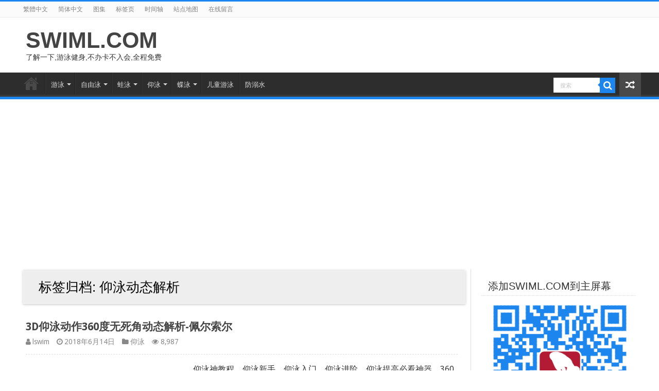

--- FILE ---
content_type: text/html; charset=UTF-8
request_url: https://swiml.com/tag/%E4%BB%B0%E6%B3%B3%E5%8A%A8%E6%80%81%E8%A7%A3%E6%9E%90
body_size: 15044
content:
<!DOCTYPE html>
<html lang="zh-TW" prefix="og: http://ogp.me/ns#">
<head>
<meta charset="UTF-8" />
<link rel="pingback" href="https://swiml.com/xmlrpc.php" />
<!-- Manifest added by SuperPWA - Progressive Web Apps Plugin For WordPress -->
<link rel="manifest" href="/superpwa-manifest-nginx.json">
<meta name="theme-color" content="#ffffff">
<meta name="mobile-web-app-capable" content="yes">
<meta name="apple-touch-fullscreen" content="yes">
<meta name="apple-mobile-web-app-title" content="SWIML.COM">
<meta name="application-name" content="SWIML.COM">
<meta name="apple-mobile-web-app-capable" content="yes">
<meta name="apple-mobile-web-app-status-bar-style" content="default">
<link rel="apple-touch-icon"  href="https://pic.swiml.com/2019/01/logo.png">
<link rel="apple-touch-icon" sizes="192x192" href="https://pic.swiml.com/2019/01/logo.png">
<!-- / SuperPWA.com -->
<title>仰泳动态解析 &#8211; SWIML.COM</title>
<meta name='robots' content='max-image-preview:large' />
<link rel='dns-prefetch' href='//fonts.googleapis.com' />
<link rel="alternate" type="application/rss+xml" title="訂閱《SWIML.COM》&raquo; 資訊提供" href="https://swiml.com/feed" />
<link rel="alternate" type="application/rss+xml" title="訂閱《SWIML.COM》&raquo; 留言的資訊提供" href="https://swiml.com/comments/feed" />
<link rel="alternate" type="application/rss+xml" title="訂閱《SWIML.COM》&raquo; 標籤〈仰泳动态解析〉的資訊提供" href="https://swiml.com/tag/%e4%bb%b0%e6%b3%b3%e5%8a%a8%e6%80%81%e8%a7%a3%e6%9e%90/feed" />
<script type="text/javascript">
/* <![CDATA[ */
window._wpemojiSettings = {"baseUrl":"https:\/\/s.w.org\/images\/core\/emoji\/15.0.3\/72x72\/","ext":".png","svgUrl":"https:\/\/s.w.org\/images\/core\/emoji\/15.0.3\/svg\/","svgExt":".svg","source":{"concatemoji":"https:\/\/swiml.com\/wp-includes\/js\/wp-emoji-release.min.js"}};
/*! This file is auto-generated */
!function(i,n){var o,s,e;function c(e){try{var t={supportTests:e,timestamp:(new Date).valueOf()};sessionStorage.setItem(o,JSON.stringify(t))}catch(e){}}function p(e,t,n){e.clearRect(0,0,e.canvas.width,e.canvas.height),e.fillText(t,0,0);var t=new Uint32Array(e.getImageData(0,0,e.canvas.width,e.canvas.height).data),r=(e.clearRect(0,0,e.canvas.width,e.canvas.height),e.fillText(n,0,0),new Uint32Array(e.getImageData(0,0,e.canvas.width,e.canvas.height).data));return t.every(function(e,t){return e===r[t]})}function u(e,t,n){switch(t){case"flag":return n(e,"\ud83c\udff3\ufe0f\u200d\u26a7\ufe0f","\ud83c\udff3\ufe0f\u200b\u26a7\ufe0f")?!1:!n(e,"\ud83c\uddfa\ud83c\uddf3","\ud83c\uddfa\u200b\ud83c\uddf3")&&!n(e,"\ud83c\udff4\udb40\udc67\udb40\udc62\udb40\udc65\udb40\udc6e\udb40\udc67\udb40\udc7f","\ud83c\udff4\u200b\udb40\udc67\u200b\udb40\udc62\u200b\udb40\udc65\u200b\udb40\udc6e\u200b\udb40\udc67\u200b\udb40\udc7f");case"emoji":return!n(e,"\ud83d\udc26\u200d\u2b1b","\ud83d\udc26\u200b\u2b1b")}return!1}function f(e,t,n){var r="undefined"!=typeof WorkerGlobalScope&&self instanceof WorkerGlobalScope?new OffscreenCanvas(300,150):i.createElement("canvas"),a=r.getContext("2d",{willReadFrequently:!0}),o=(a.textBaseline="top",a.font="600 32px Arial",{});return e.forEach(function(e){o[e]=t(a,e,n)}),o}function t(e){var t=i.createElement("script");t.src=e,t.defer=!0,i.head.appendChild(t)}"undefined"!=typeof Promise&&(o="wpEmojiSettingsSupports",s=["flag","emoji"],n.supports={everything:!0,everythingExceptFlag:!0},e=new Promise(function(e){i.addEventListener("DOMContentLoaded",e,{once:!0})}),new Promise(function(t){var n=function(){try{var e=JSON.parse(sessionStorage.getItem(o));if("object"==typeof e&&"number"==typeof e.timestamp&&(new Date).valueOf()<e.timestamp+604800&&"object"==typeof e.supportTests)return e.supportTests}catch(e){}return null}();if(!n){if("undefined"!=typeof Worker&&"undefined"!=typeof OffscreenCanvas&&"undefined"!=typeof URL&&URL.createObjectURL&&"undefined"!=typeof Blob)try{var e="postMessage("+f.toString()+"("+[JSON.stringify(s),u.toString(),p.toString()].join(",")+"));",r=new Blob([e],{type:"text/javascript"}),a=new Worker(URL.createObjectURL(r),{name:"wpTestEmojiSupports"});return void(a.onmessage=function(e){c(n=e.data),a.terminate(),t(n)})}catch(e){}c(n=f(s,u,p))}t(n)}).then(function(e){for(var t in e)n.supports[t]=e[t],n.supports.everything=n.supports.everything&&n.supports[t],"flag"!==t&&(n.supports.everythingExceptFlag=n.supports.everythingExceptFlag&&n.supports[t]);n.supports.everythingExceptFlag=n.supports.everythingExceptFlag&&!n.supports.flag,n.DOMReady=!1,n.readyCallback=function(){n.DOMReady=!0}}).then(function(){return e}).then(function(){var e;n.supports.everything||(n.readyCallback(),(e=n.source||{}).concatemoji?t(e.concatemoji):e.wpemoji&&e.twemoji&&(t(e.twemoji),t(e.wpemoji)))}))}((window,document),window._wpemojiSettings);
/* ]]> */
</script>
<style id='wp-emoji-styles-inline-css' type='text/css'>

	img.wp-smiley, img.emoji {
		display: inline !important;
		border: none !important;
		box-shadow: none !important;
		height: 1em !important;
		width: 1em !important;
		margin: 0 0.07em !important;
		vertical-align: -0.1em !important;
		background: none !important;
		padding: 0 !important;
	}
</style>
<link rel='stylesheet' id='wp-block-library-css' href='https://swiml.com/wp-includes/css/dist/block-library/style.min.css' type='text/css' media='all' />
<style id='classic-theme-styles-inline-css' type='text/css'>
/*! This file is auto-generated */
.wp-block-button__link{color:#fff;background-color:#32373c;border-radius:9999px;box-shadow:none;text-decoration:none;padding:calc(.667em + 2px) calc(1.333em + 2px);font-size:1.125em}.wp-block-file__button{background:#32373c;color:#fff;text-decoration:none}
</style>
<style id='global-styles-inline-css' type='text/css'>
body{--wp--preset--color--black: #000000;--wp--preset--color--cyan-bluish-gray: #abb8c3;--wp--preset--color--white: #ffffff;--wp--preset--color--pale-pink: #f78da7;--wp--preset--color--vivid-red: #cf2e2e;--wp--preset--color--luminous-vivid-orange: #ff6900;--wp--preset--color--luminous-vivid-amber: #fcb900;--wp--preset--color--light-green-cyan: #7bdcb5;--wp--preset--color--vivid-green-cyan: #00d084;--wp--preset--color--pale-cyan-blue: #8ed1fc;--wp--preset--color--vivid-cyan-blue: #0693e3;--wp--preset--color--vivid-purple: #9b51e0;--wp--preset--gradient--vivid-cyan-blue-to-vivid-purple: linear-gradient(135deg,rgba(6,147,227,1) 0%,rgb(155,81,224) 100%);--wp--preset--gradient--light-green-cyan-to-vivid-green-cyan: linear-gradient(135deg,rgb(122,220,180) 0%,rgb(0,208,130) 100%);--wp--preset--gradient--luminous-vivid-amber-to-luminous-vivid-orange: linear-gradient(135deg,rgba(252,185,0,1) 0%,rgba(255,105,0,1) 100%);--wp--preset--gradient--luminous-vivid-orange-to-vivid-red: linear-gradient(135deg,rgba(255,105,0,1) 0%,rgb(207,46,46) 100%);--wp--preset--gradient--very-light-gray-to-cyan-bluish-gray: linear-gradient(135deg,rgb(238,238,238) 0%,rgb(169,184,195) 100%);--wp--preset--gradient--cool-to-warm-spectrum: linear-gradient(135deg,rgb(74,234,220) 0%,rgb(151,120,209) 20%,rgb(207,42,186) 40%,rgb(238,44,130) 60%,rgb(251,105,98) 80%,rgb(254,248,76) 100%);--wp--preset--gradient--blush-light-purple: linear-gradient(135deg,rgb(255,206,236) 0%,rgb(152,150,240) 100%);--wp--preset--gradient--blush-bordeaux: linear-gradient(135deg,rgb(254,205,165) 0%,rgb(254,45,45) 50%,rgb(107,0,62) 100%);--wp--preset--gradient--luminous-dusk: linear-gradient(135deg,rgb(255,203,112) 0%,rgb(199,81,192) 50%,rgb(65,88,208) 100%);--wp--preset--gradient--pale-ocean: linear-gradient(135deg,rgb(255,245,203) 0%,rgb(182,227,212) 50%,rgb(51,167,181) 100%);--wp--preset--gradient--electric-grass: linear-gradient(135deg,rgb(202,248,128) 0%,rgb(113,206,126) 100%);--wp--preset--gradient--midnight: linear-gradient(135deg,rgb(2,3,129) 0%,rgb(40,116,252) 100%);--wp--preset--font-size--small: 13px;--wp--preset--font-size--medium: 20px;--wp--preset--font-size--large: 36px;--wp--preset--font-size--x-large: 42px;--wp--preset--spacing--20: 0.44rem;--wp--preset--spacing--30: 0.67rem;--wp--preset--spacing--40: 1rem;--wp--preset--spacing--50: 1.5rem;--wp--preset--spacing--60: 2.25rem;--wp--preset--spacing--70: 3.38rem;--wp--preset--spacing--80: 5.06rem;--wp--preset--shadow--natural: 6px 6px 9px rgba(0, 0, 0, 0.2);--wp--preset--shadow--deep: 12px 12px 50px rgba(0, 0, 0, 0.4);--wp--preset--shadow--sharp: 6px 6px 0px rgba(0, 0, 0, 0.2);--wp--preset--shadow--outlined: 6px 6px 0px -3px rgba(255, 255, 255, 1), 6px 6px rgba(0, 0, 0, 1);--wp--preset--shadow--crisp: 6px 6px 0px rgba(0, 0, 0, 1);}:where(.is-layout-flex){gap: 0.5em;}:where(.is-layout-grid){gap: 0.5em;}body .is-layout-flex{display: flex;}body .is-layout-flex{flex-wrap: wrap;align-items: center;}body .is-layout-flex > *{margin: 0;}body .is-layout-grid{display: grid;}body .is-layout-grid > *{margin: 0;}:where(.wp-block-columns.is-layout-flex){gap: 2em;}:where(.wp-block-columns.is-layout-grid){gap: 2em;}:where(.wp-block-post-template.is-layout-flex){gap: 1.25em;}:where(.wp-block-post-template.is-layout-grid){gap: 1.25em;}.has-black-color{color: var(--wp--preset--color--black) !important;}.has-cyan-bluish-gray-color{color: var(--wp--preset--color--cyan-bluish-gray) !important;}.has-white-color{color: var(--wp--preset--color--white) !important;}.has-pale-pink-color{color: var(--wp--preset--color--pale-pink) !important;}.has-vivid-red-color{color: var(--wp--preset--color--vivid-red) !important;}.has-luminous-vivid-orange-color{color: var(--wp--preset--color--luminous-vivid-orange) !important;}.has-luminous-vivid-amber-color{color: var(--wp--preset--color--luminous-vivid-amber) !important;}.has-light-green-cyan-color{color: var(--wp--preset--color--light-green-cyan) !important;}.has-vivid-green-cyan-color{color: var(--wp--preset--color--vivid-green-cyan) !important;}.has-pale-cyan-blue-color{color: var(--wp--preset--color--pale-cyan-blue) !important;}.has-vivid-cyan-blue-color{color: var(--wp--preset--color--vivid-cyan-blue) !important;}.has-vivid-purple-color{color: var(--wp--preset--color--vivid-purple) !important;}.has-black-background-color{background-color: var(--wp--preset--color--black) !important;}.has-cyan-bluish-gray-background-color{background-color: var(--wp--preset--color--cyan-bluish-gray) !important;}.has-white-background-color{background-color: var(--wp--preset--color--white) !important;}.has-pale-pink-background-color{background-color: var(--wp--preset--color--pale-pink) !important;}.has-vivid-red-background-color{background-color: var(--wp--preset--color--vivid-red) !important;}.has-luminous-vivid-orange-background-color{background-color: var(--wp--preset--color--luminous-vivid-orange) !important;}.has-luminous-vivid-amber-background-color{background-color: var(--wp--preset--color--luminous-vivid-amber) !important;}.has-light-green-cyan-background-color{background-color: var(--wp--preset--color--light-green-cyan) !important;}.has-vivid-green-cyan-background-color{background-color: var(--wp--preset--color--vivid-green-cyan) !important;}.has-pale-cyan-blue-background-color{background-color: var(--wp--preset--color--pale-cyan-blue) !important;}.has-vivid-cyan-blue-background-color{background-color: var(--wp--preset--color--vivid-cyan-blue) !important;}.has-vivid-purple-background-color{background-color: var(--wp--preset--color--vivid-purple) !important;}.has-black-border-color{border-color: var(--wp--preset--color--black) !important;}.has-cyan-bluish-gray-border-color{border-color: var(--wp--preset--color--cyan-bluish-gray) !important;}.has-white-border-color{border-color: var(--wp--preset--color--white) !important;}.has-pale-pink-border-color{border-color: var(--wp--preset--color--pale-pink) !important;}.has-vivid-red-border-color{border-color: var(--wp--preset--color--vivid-red) !important;}.has-luminous-vivid-orange-border-color{border-color: var(--wp--preset--color--luminous-vivid-orange) !important;}.has-luminous-vivid-amber-border-color{border-color: var(--wp--preset--color--luminous-vivid-amber) !important;}.has-light-green-cyan-border-color{border-color: var(--wp--preset--color--light-green-cyan) !important;}.has-vivid-green-cyan-border-color{border-color: var(--wp--preset--color--vivid-green-cyan) !important;}.has-pale-cyan-blue-border-color{border-color: var(--wp--preset--color--pale-cyan-blue) !important;}.has-vivid-cyan-blue-border-color{border-color: var(--wp--preset--color--vivid-cyan-blue) !important;}.has-vivid-purple-border-color{border-color: var(--wp--preset--color--vivid-purple) !important;}.has-vivid-cyan-blue-to-vivid-purple-gradient-background{background: var(--wp--preset--gradient--vivid-cyan-blue-to-vivid-purple) !important;}.has-light-green-cyan-to-vivid-green-cyan-gradient-background{background: var(--wp--preset--gradient--light-green-cyan-to-vivid-green-cyan) !important;}.has-luminous-vivid-amber-to-luminous-vivid-orange-gradient-background{background: var(--wp--preset--gradient--luminous-vivid-amber-to-luminous-vivid-orange) !important;}.has-luminous-vivid-orange-to-vivid-red-gradient-background{background: var(--wp--preset--gradient--luminous-vivid-orange-to-vivid-red) !important;}.has-very-light-gray-to-cyan-bluish-gray-gradient-background{background: var(--wp--preset--gradient--very-light-gray-to-cyan-bluish-gray) !important;}.has-cool-to-warm-spectrum-gradient-background{background: var(--wp--preset--gradient--cool-to-warm-spectrum) !important;}.has-blush-light-purple-gradient-background{background: var(--wp--preset--gradient--blush-light-purple) !important;}.has-blush-bordeaux-gradient-background{background: var(--wp--preset--gradient--blush-bordeaux) !important;}.has-luminous-dusk-gradient-background{background: var(--wp--preset--gradient--luminous-dusk) !important;}.has-pale-ocean-gradient-background{background: var(--wp--preset--gradient--pale-ocean) !important;}.has-electric-grass-gradient-background{background: var(--wp--preset--gradient--electric-grass) !important;}.has-midnight-gradient-background{background: var(--wp--preset--gradient--midnight) !important;}.has-small-font-size{font-size: var(--wp--preset--font-size--small) !important;}.has-medium-font-size{font-size: var(--wp--preset--font-size--medium) !important;}.has-large-font-size{font-size: var(--wp--preset--font-size--large) !important;}.has-x-large-font-size{font-size: var(--wp--preset--font-size--x-large) !important;}
.wp-block-navigation a:where(:not(.wp-element-button)){color: inherit;}
:where(.wp-block-post-template.is-layout-flex){gap: 1.25em;}:where(.wp-block-post-template.is-layout-grid){gap: 1.25em;}
:where(.wp-block-columns.is-layout-flex){gap: 2em;}:where(.wp-block-columns.is-layout-grid){gap: 2em;}
.wp-block-pullquote{font-size: 1.5em;line-height: 1.6;}
</style>
<link rel='stylesheet' id='tie-style-css' href='https://swiml.com/wp-content/themes/copy/style.css' type='text/css' media='all' />
<link rel='stylesheet' id='tie-ilightbox-skin-css' href='https://swiml.com/wp-content/themes/copy/css/ilightbox/dark-skin/skin.css' type='text/css' media='all' />
<link rel='stylesheet' id='Droid+Sans-css' href='https://fonts.googleapis.com/css?family=Droid+Sans%3Aregular%2C700' type='text/css' media='all' />
<script type="text/javascript" src="https://swiml.com/wp-includes/js/jquery/jquery.min.js" id="jquery-core-js"></script>
<script type="text/javascript" src="https://swiml.com/wp-includes/js/jquery/jquery-migrate.min.js" id="jquery-migrate-js"></script>
<link rel="https://api.w.org/" href="https://swiml.com/wp-json/" /><link rel="alternate" type="application/json" href="https://swiml.com/wp-json/wp/v2/tags/32" /><link rel="EditURI" type="application/rsd+xml" title="RSD" href="https://swiml.com/xmlrpc.php?rsd" />
<meta name="generator" content="WordPress 6.5.7" />
<script>document.createElement( "picture" );if(!window.HTMLPictureElement && document.addEventListener) {window.addEventListener("DOMContentLoaded", function() {var s = document.createElement("script");s.src = "https://swiml.com/wp-content/plugins/webp-express/js/picturefill.min.js";document.body.appendChild(s);});}</script><link rel="shortcut icon" href="https://swiml.com/wp-content/themes/copy/favicon.ico" title="Favicon" />
<!--[if IE]>
<script type="text/javascript">jQuery(document).ready(function (){ jQuery(".menu-item").has("ul").children("a").attr("aria-haspopup", "true");});</script>
<![endif]-->
<!--[if lt IE 9]>
<script src="https://swiml.com/wp-content/themes/copy/js/html5.js"></script>
<script src="https://swiml.com/wp-content/themes/copy/js/selectivizr-min.js"></script>
<![endif]-->
<!--[if IE 9]>
<link rel="stylesheet" type="text/css" media="all" href="https://swiml.com/wp-content/themes/copy/css/ie9.css" />
<![endif]-->
<!--[if IE 8]>
<link rel="stylesheet" type="text/css" media="all" href="https://swiml.com/wp-content/themes/copy/css/ie8.css" />
<![endif]-->
<!--[if IE 7]>
<link rel="stylesheet" type="text/css" media="all" href="https://swiml.com/wp-content/themes/copy/css/ie7.css" />
<![endif]-->


<meta name="viewport" content="width=device-width, initial-scale=1.0" />

<link rel="stylesheet" id="custom-style-css" href="/wp-content/themes/copy/lswimdiy.css" type="text/css" media="all">

<style type="text/css" media="screen">

body{
	font-family: 'Droid Sans';
}

#main-nav,
.cat-box-content,
#sidebar .widget-container,
.post-listing,
#commentform {
	border-bottom-color: #1C86EE;
}

.search-block .search-button,
#topcontrol,
#main-nav ul li.current-menu-item a,
#main-nav ul li.current-menu-item a:hover,
#main-nav ul li.current_page_parent a,
#main-nav ul li.current_page_parent a:hover,
#main-nav ul li.current-menu-parent a,
#main-nav ul li.current-menu-parent a:hover,
#main-nav ul li.current-page-ancestor a,
#main-nav ul li.current-page-ancestor a:hover,
.pagination span.current,
.share-post span.share-text,
.flex-control-paging li a.flex-active,
.ei-slider-thumbs li.ei-slider-element,
.review-percentage .review-item span span,
.review-final-score,
.button,
a.button,
a.more-link,
#main-content input[type="submit"],
.form-submit #submit,
#login-form .login-button,
.widget-feedburner .feedburner-subscribe,
input[type="submit"],
#buddypress button,
#buddypress a.button,
#buddypress input[type=submit],
#buddypress input[type=reset],
#buddypress ul.button-nav li a,
#buddypress div.generic-button a,
#buddypress .comment-reply-link,
#buddypress div.item-list-tabs ul li a span,
#buddypress div.item-list-tabs ul li.selected a,
#buddypress div.item-list-tabs ul li.current a,
#buddypress #members-directory-form div.item-list-tabs ul li.selected span,
#members-list-options a.selected,
#groups-list-options a.selected,
body.dark-skin #buddypress div.item-list-tabs ul li a span,
body.dark-skin #buddypress div.item-list-tabs ul li.selected a,
body.dark-skin #buddypress div.item-list-tabs ul li.current a,
body.dark-skin #members-list-options a.selected,
body.dark-skin #groups-list-options a.selected,
.search-block-large .search-button,
#featured-posts .flex-next:hover,
#featured-posts .flex-prev:hover,
a.tie-cart span.shooping-count,
.woocommerce span.onsale,
.woocommerce-page span.onsale ,
.woocommerce .widget_price_filter .ui-slider .ui-slider-handle,
.woocommerce-page .widget_price_filter .ui-slider .ui-slider-handle,
#check-also-close,
a.post-slideshow-next,
a.post-slideshow-prev,
.widget_price_filter .ui-slider .ui-slider-handle,
.quantity .minus:hover,
.quantity .plus:hover,
.mejs-container .mejs-controls .mejs-time-rail .mejs-time-current,
#reading-position-indicator  {
	background-color:#1C86EE;
}

::-webkit-scrollbar-thumb{
	background-color:#1C86EE !important;
}

#theme-footer,
#theme-header,
.top-nav ul li.current-menu-item:before,
#main-nav .menu-sub-content ,
#main-nav ul ul,
#check-also-box {
	border-top-color: #1C86EE;
}

.search-block:after {
	border-right-color:#1C86EE;
}

body.rtl .search-block:after {
	border-left-color:#1C86EE;
}

#main-nav ul > li.menu-item-has-children:hover > a:after,
#main-nav ul > li.mega-menu:hover > a:after {
	border-color:transparent transparent #1C86EE;
}

.widget.timeline-posts li a:hover,
.widget.timeline-posts li a:hover span.tie-date {
	color: #1C86EE;
}

.widget.timeline-posts li a:hover span.tie-date:before {
	background: #1C86EE;
	border-color: #1C86EE;
}

#order_review,
#order_review_heading {
	border-color: #1C86EE;
}


</style>

		<script type="text/javascript">
			/* <![CDATA[ */
				var sf_position = '0';
				var sf_templates = "<a href=\"{search_url_escaped}\">\u67e5\u770b\u6240\u6709\u7ed3\u679c<\/a>";
				var sf_input = '.search-live';
				jQuery(document).ready(function(){
					jQuery(sf_input).ajaxyLiveSearch({"expand":false,"searchUrl":"https:\/\/swiml.com\/?s=%s","text":"Search","delay":500,"iwidth":180,"width":315,"ajaxUrl":"https:\/\/swiml.com\/wp-admin\/admin-ajax.php","rtl":0});
					jQuery(".live-search_ajaxy-selective-input").keyup(function() {
						var width = jQuery(this).val().length * 8;
						if(width < 50) {
							width = 50;
						}
						jQuery(this).width(width);
					});
					jQuery(".live-search_ajaxy-selective-search").click(function() {
						jQuery(this).find(".live-search_ajaxy-selective-input").focus();
					});
					jQuery(".live-search_ajaxy-selective-close").click(function() {
						jQuery(this).parent().remove();
					});
				});
			/* ]]> */
		</script>
		<style type="text/css">
.no-js .native-lazyload-js-fallback {
	display: none;
}
</style>
		</head>
<body id="top" class="archive tag tag-32 zh lazy-enabled">

<div class="wrapper-outer">

	<div class="background-cover"></div>

	<aside id="slide-out">

			<div class="search-mobile">
			<form method="get" id="searchform-mobile" action="https://swiml.com/">
				<button class="search-button" type="submit" value="搜索"><i class="fa fa-search"></i></button>
				<input type="text" id="s-mobile" name="s" title="搜索" value="搜索" onfocus="if (this.value == '搜索') {this.value = '';}" onblur="if (this.value == '') {this.value = '搜索';}"  />
			</form>
		</div><!-- .search-mobile /-->
	
	
		<div id="mobile-menu" ></div>
	</aside><!-- #slide-out /-->

		<div id="wrapper" class="wide-layout">
		<div class="inner-wrapper">

		<header id="theme-header" class="theme-header">
						<div id="top-nav" class="top-nav">
				<div class="container">

			
				<div class="top-menu"><ul id="menu-top" class="menu"><li id="menu-item-9314" class="menu-item menu-item-type-custom menu-item-object-custom menu-item-9314"><a href="https://swiml.com/?variant=zh-tw">繁體中文</a></li>
<li id="menu-item-768" class="menu-item menu-item-type-custom menu-item-object-custom menu-item-768"><a href="https://swiml.com/?variant=zh-hans">简体中文</a></li>
<li id="menu-item-770" class="menu-item menu-item-type-post_type menu-item-object-page menu-item-770"><a href="https://swiml.com/media">图集</a></li>
<li id="menu-item-771" class="menu-item menu-item-type-post_type menu-item-object-page menu-item-771"><a href="https://swiml.com/tags">标签页</a></li>
<li id="menu-item-773" class="menu-item menu-item-type-post_type menu-item-object-page menu-item-773"><a href="https://swiml.com/timeline">时间轴</a></li>
<li id="menu-item-772" class="menu-item menu-item-type-post_type menu-item-object-page menu-item-772"><a href="https://swiml.com/sitemap">站点地图</a></li>
<li id="menu-item-1514" class="menu-item menu-item-type-post_type menu-item-object-page menu-item-1514"><a href="https://swiml.com/liuyan">在线留言</a></li>
</ul></div>
	
	
				</div><!-- .container /-->
			</div><!-- .top-menu /-->
			
		<div class="header-content">

					<a id="slide-out-open" class="slide-out-open" href="#"><span></span></a>
		
			<div class="logo">
			<h2>				<a  href="https://swiml.com/">SWIML.COM</a>
				<span>了解一下,游泳健身,不办卡不入会,全程免费</span>
							</h2>			</div><!-- .logo /-->
						<div class="clear"></div>

		</div>
													<nav id="main-nav" class="fixed-enabled">
				<div class="container">

				
					<div class="main-menu"><ul id="menu-main" class="menu"><li id="menu-item-6" class="menu-item menu-item-type-custom menu-item-object-custom menu-item-home menu-item-6"><a href="https://swiml.com">首页</a></li>
<li id="menu-item-201" class="menu-item menu-item-type-taxonomy menu-item-object-category menu-item-has-children menu-item-201"><a href="https://swiml.com/category/swim">游泳</a>
<ul class="sub-menu menu-sub-content">
	<li id="menu-item-1227" class="menu-item menu-item-type-custom menu-item-object-custom menu-item-1227"><a href="https://swiml.com/tag/youyongjichu">游泳基础</a></li>
	<li id="menu-item-1228" class="menu-item menu-item-type-custom menu-item-object-custom menu-item-1228"><a href="https://swiml.com/tag/youyongreshen">游泳热身</a></li>
</ul>
</li>
<li id="menu-item-7" class="menu-item menu-item-type-taxonomy menu-item-object-category menu-item-has-children menu-item-7"><a href="https://swiml.com/category/ziyouyong">自由泳</a>
<ul class="sub-menu menu-sub-content">
	<li id="menu-item-1231" class="menu-item menu-item-type-custom menu-item-object-custom menu-item-1231"><a href="https://swiml.com/tag/ziyouyongrumen">自由泳入门</a></li>
	<li id="menu-item-1232" class="menu-item menu-item-type-custom menu-item-object-custom menu-item-1232"><a href="https://swiml.com/tag/ziyouyongjinjie">自由泳进阶</a></li>
</ul>
</li>
<li id="menu-item-8" class="menu-item menu-item-type-taxonomy menu-item-object-category menu-item-has-children menu-item-8"><a href="https://swiml.com/category/wayong">蛙泳</a>
<ul class="sub-menu menu-sub-content">
	<li id="menu-item-1229" class="menu-item menu-item-type-custom menu-item-object-custom menu-item-1229"><a href="https://swiml.com/tag/wayongrumen">蛙泳入门</a></li>
	<li id="menu-item-1230" class="menu-item menu-item-type-custom menu-item-object-custom menu-item-1230"><a href="https://swiml.com/tag/wayongjinjie">蛙泳进阶</a></li>
</ul>
</li>
<li id="menu-item-14" class="menu-item menu-item-type-taxonomy menu-item-object-category menu-item-has-children menu-item-14"><a href="https://swiml.com/category/yangyong">仰泳</a>
<ul class="sub-menu menu-sub-content">
	<li id="menu-item-1233" class="menu-item menu-item-type-custom menu-item-object-custom menu-item-1233"><a href="https://swiml.com/tag/yangyongrumen">仰泳入门</a></li>
	<li id="menu-item-1234" class="menu-item menu-item-type-custom menu-item-object-custom menu-item-1234"><a href="https://swiml.com/tag/yangyongjinjie">仰泳进阶</a></li>
</ul>
</li>
<li id="menu-item-9" class="menu-item menu-item-type-taxonomy menu-item-object-category menu-item-has-children menu-item-9"><a href="https://swiml.com/category/dieyong">蝶泳</a>
<ul class="sub-menu menu-sub-content">
	<li id="menu-item-1235" class="menu-item menu-item-type-custom menu-item-object-custom menu-item-1235"><a href="https://swiml.com/tag/dieyongrumen">蝶泳入门</a></li>
	<li id="menu-item-1236" class="menu-item menu-item-type-custom menu-item-object-custom menu-item-1236"><a href="https://swiml.com/tag/dieyongjinjie">蝶泳进阶</a></li>
</ul>
</li>
<li id="menu-item-3602" class="menu-item menu-item-type-taxonomy menu-item-object-category menu-item-3602"><a href="https://swiml.com/category/ertong">儿童游泳</a></li>
<li id="menu-item-3603" class="menu-item menu-item-type-taxonomy menu-item-object-category menu-item-3603"><a href="https://swiml.com/category/fangnishui">防溺水</a></li>
</ul></div><div class="search-block">
						<form method="get" id="searchform-header" action="https://swiml.com/">
							<button class="search-button" type="submit" value="搜索"><i class="fa fa-search"></i></button>	
							<input class="search-live" type="text" id="s-header" name="s" title="搜索" value="搜索" onfocus="if (this.value == '搜索') {this.value = '';}" onblur="if (this.value == '') {this.value = '搜索';}"  />
						</form>
					</div><!-- .search-block /-->
										<a href="https://swiml.com/?tierand=1" class="random-article ttip" title="随机文章"><i class="fa fa-random"></i></a>
					
					
				</div>
			</nav><!-- .main-nav /-->
					</header><!-- #header /-->

	
	
	<div id="main-content" class="container">
	<div class="content">
		
		<div class="page-head">
		
			<h1 class="page-title">
				标签归档: <span>仰泳动态解析</span>			</h1>
			
						
			<div class="stripe-line"></div>
			
						
		</div>
		
				<div class="post-listing archive-box">


	<article class="item-list">
	
		<h2 class="post-box-title">
			<a href="https://swiml.com/45.html">3D仰泳动作360度无死角动态解析-佩尔索尔</a>
		</h2>
		
		<p class="post-meta">
		
	<span class="post-meta-author"><i class="fa fa-user"></i><a href="https://swiml.com/author/admin" title="">lswim </a></span>
	
		
	<span class="tie-date"><i class="fa fa-clock-o"></i>2018年6月14日</span>	
	<span class="post-cats"><i class="fa fa-folder"></i><a href="https://swiml.com/category/yangyong" rel="category tag">仰泳</a></span>
	
	<span class="post-views"><i class="fa fa-eye"></i>8,987 </span> </p>
					

		
			
		
		<div class="post-thumbnail">
			<a href="https://swiml.com/45.html">
				<img width="310" height="165" src="https://swiml.com/wp-content/plugins/native-lazyload/assets/images/placeholder.svg" class="attachment-tie-medium size-tie-medium wp-post-image native-lazyload-js-fallback" alt="360 3D 3D仰泳 Aaron Peirsol 仰泳 仰泳仰视图 仰泳侧视图 仰泳俯视图 仰泳前视图 仰泳动态图 仰泳动态解析 仰泳模拟动画 仰泳正视图 佩尔索尔" decoding="async" fetchpriority="high" loading="lazy" data-src="https://pic.swiml.com/2015/07/peirsolup-310x165.gif" />				<span class="fa overlay-icon"></span>
			</a>
		</div><!-- post-thumbnail /-->
		
					
		<div class="entry">
			<p>仰泳神教程，仰泳新手，仰泳入门，仰泳进阶，仰泳提高必看神器。360度无死角动态解析仰泳时身体各个部位的动作和发力点，出水和入水时机。有图有真相，看完有收获！多图多视角，看看就知道！学仰泳必看帖！本动态解析图以仰泳名将佩尔索尔 Aaron Peirsol (美国)的仰泳动作为原型制作而成。3D仰泳动作360度无死角动态解析-佩尔索尔。			<a class="more-link" href="https://swiml.com/45.html">更多 &raquo;</a></p>
		</div>

				
		<div class="clear"></div>
	</article><!-- .item-list -->
	
</div>
				
	</div> <!-- .content -->
	
<aside id="sidebar">
	<div class="theiaStickySidebar">
<div id="media_image-4" class="widget widget_media_image"><div class="widget-top"><h4>添加SWIML.COM到主屏幕</h4><div class="stripe-line"></div></div>
						<div class="widget-container"><a href="https://swiml.com/?utm_source=superpwa"><picture><source srcset="" data-srcset="https://pic.swiml.com/2019/02/lswimerweima.png.webp" type="image/webp"><img width="300" height="300" src="https://swiml.com/wp-content/plugins/native-lazyload/assets/images/placeholder.svg" class="image wp-image-3568  attachment-full size-full native-lazyload-js-fallback webpexpress-processed" alt="" style="max-width: 100%; height: auto;" decoding="async" loading="lazy" data-src="https://pic.swiml.com/2019/02/lswimerweima.png"></picture></a></div></div><!-- .widget /--><div id="news-pic-widget-7" class="widget news-pic"><div class="widget-top"><h4>随机推荐		</h4><div class="stripe-line"></div></div>
						<div class="widget-container">										<div class="post-thumbnail tie_video">
					<a class="ttip" title="魚式游泳 台北市個別班L2結業 奕學 4 JAN14 玉泉游泳池 陳教練指導" href="https://swiml.com/4892.html" ><picture><source srcset="" data-srcset="https://pic.swiml.com/2021/01/1610693448_maxresdefault-110x75.jpg.webp" type="image/webp"><img width="110" height="75" src="https://swiml.com/wp-content/plugins/native-lazyload/assets/images/placeholder.svg" class="attachment-tie-small size-tie-small wp-post-image native-lazyload-js-fallback webpexpress-processed" alt="" decoding="async" loading="lazy" data-src="https://pic.swiml.com/2021/01/1610693448_maxresdefault-110x75.jpg"></picture><span class="fa overlay-icon"></span></a>
				</div><!-- post-thumbnail /-->
											<div class="post-thumbnail tie_video">
					<a class="ttip" title="鱼式游泳儿童教学" href="https://swiml.com/4842.html" ><picture><source srcset="" data-srcset="https://pic.swiml.com/2021/01/1610598055_maxresdefault-110x75.jpg.webp" type="image/webp"><img width="110" height="75" src="https://swiml.com/wp-content/plugins/native-lazyload/assets/images/placeholder.svg" class="attachment-tie-small size-tie-small wp-post-image native-lazyload-js-fallback webpexpress-processed" alt="" decoding="async" loading="lazy" data-src="https://pic.swiml.com/2021/01/1610598055_maxresdefault-110x75.jpg"></picture><span class="fa overlay-icon"></span></a>
				</div><!-- post-thumbnail /-->
											<div class="post-thumbnail tie_video">
					<a class="ttip" title="最佳 6 &#8211; 100 次仰泳比赛 | 第 3 季
[英语][国际游泳联盟]" href="https://swiml.com/12580.html" ><picture><source srcset="" data-srcset="https://pic.swiml.com/2022/05/1651972353_maxresdefault-110x75.jpg.webp" type="image/webp"><img width="110" height="75" src="https://swiml.com/wp-content/plugins/native-lazyload/assets/images/placeholder.svg" class="attachment-tie-small size-tie-small wp-post-image native-lazyload-js-fallback webpexpress-processed" alt="" decoding="async" loading="lazy" data-src="https://pic.swiml.com/2022/05/1651972353_maxresdefault-110x75.jpg"></picture><span class="fa overlay-icon"></span></a>
				</div><!-- post-thumbnail /-->
											<div class="post-thumbnail tie_video">
					<a class="ttip" title="男子50m时，莫罗佐夫（Morozov）起火v查默斯（Chalmers）v阿德里安（Adrian） 全场比赛| 第一天|  ISL达拉斯
[英语][国际游泳联盟]" href="https://swiml.com/8798.html" ><picture><source srcset="" data-srcset="https://pic.swiml.com/2021/03/1615324051_maxresdefault-110x75.jpg.webp" type="image/webp"><img width="110" height="75" src="https://swiml.com/wp-content/plugins/native-lazyload/assets/images/placeholder.svg" class="attachment-tie-small size-tie-small wp-post-image native-lazyload-js-fallback webpexpress-processed" alt="" decoding="async" loading="lazy" data-src="https://pic.swiml.com/2021/03/1615324051_maxresdefault-110x75.jpg"></picture><span class="fa overlay-icon"></span></a>
				</div><!-- post-thumbnail /-->
											<div class="post-thumbnail tie_video">
					<a class="ttip" title="蛙泳 &#8211; 脚趾抽动恢复
[英语][GoSwim]" href="https://swiml.com/9914.html" ><picture><source srcset="" data-srcset="https://pic.swiml.com/2021/08/1628115794_maxresdefault-110x75.jpg.webp" type="image/webp"><img width="110" height="75" src="https://swiml.com/wp-content/plugins/native-lazyload/assets/images/placeholder.svg" class="attachment-tie-small size-tie-small wp-post-image native-lazyload-js-fallback webpexpress-processed" alt="" decoding="async" loading="lazy" data-src="https://pic.swiml.com/2021/08/1628115794_maxresdefault-110x75.jpg"></picture><span class="fa overlay-icon"></span></a>
				</div><!-- post-thumbnail /-->
											<div class="post-thumbnail tie_video">
					<a class="ttip" title="日落游泳氛围
[英语]" href="https://swiml.com/13577.html" ><picture><source srcset="" data-srcset="https://pic.swiml.com/2022/05/1653326796_maxresdefault-110x75.jpg.webp" type="image/webp"><img width="110" height="75" src="https://swiml.com/wp-content/plugins/native-lazyload/assets/images/placeholder.svg" class="attachment-tie-small size-tie-small wp-post-image native-lazyload-js-fallback webpexpress-processed" alt="" decoding="async" loading="lazy" data-src="https://pic.swiml.com/2022/05/1653326796_maxresdefault-110x75.jpg"></picture><span class="fa overlay-icon"></span></a>
				</div><!-- post-thumbnail /-->
											<div class="post-thumbnail tie_video">
					<a class="ttip" title="Caeleb Dressel的完美自由泳
[英语]" href="https://swiml.com/13921.html" ><picture><source srcset="" data-srcset="https://pic.swiml.com/2022/05/1653960340_maxresdefault-110x75.jpg.webp" type="image/webp"><img width="110" height="75" src="https://swiml.com/wp-content/plugins/native-lazyload/assets/images/placeholder.svg" class="attachment-tie-small size-tie-small wp-post-image native-lazyload-js-fallback webpexpress-processed" alt="" decoding="async" loading="lazy" data-src="https://pic.swiml.com/2022/05/1653960340_maxresdefault-110x75.jpg"></picture><span class="fa overlay-icon"></span></a>
				</div><!-- post-thumbnail /-->
											<div class="post-thumbnail tie_video">
					<a class="ttip" title="铁人三项游泳训练：为什么 Vasa Swim Erg 比弹力带和绳索更好
[英语][Vasa Trainer]" href="https://swiml.com/10634.html" ><picture><source srcset="" data-srcset="https://pic.swiml.com/2021/09/1632729610_maxresdefault-110x75.jpg.webp" type="image/webp"><img width="110" height="75" src="https://swiml.com/wp-content/plugins/native-lazyload/assets/images/placeholder.svg" class="attachment-tie-small size-tie-small wp-post-image native-lazyload-js-fallback webpexpress-processed" alt="" decoding="async" loading="lazy" data-src="https://pic.swiml.com/2021/09/1632729610_maxresdefault-110x75.jpg"></picture><span class="fa overlay-icon"></span></a>
				</div><!-- post-thumbnail /-->
											<div class="post-thumbnail tie_video">
					<a class="ttip" title="蛙泳 &#8211; 打蛋器热身
[英语][GoSwim]" href="https://swiml.com/10146.html" ><picture><source srcset="" data-srcset="https://pic.swiml.com/2021/08/1628551680_maxresdefault-110x75.jpg.webp" type="image/webp"><img width="110" height="75" src="https://swiml.com/wp-content/plugins/native-lazyload/assets/images/placeholder.svg" class="attachment-tie-small size-tie-small wp-post-image native-lazyload-js-fallback webpexpress-processed" alt="" decoding="async" loading="lazy" data-src="https://pic.swiml.com/2021/08/1628551680_maxresdefault-110x75.jpg"></picture><span class="fa overlay-icon"></span></a>
				</div><!-- post-thumbnail /-->
							<div class="clear"></div>
	</div></div><!-- .widget /--><div id="tag_cloud-4" class="widget widget_tag_cloud"><div class="widget-top"><h4>标签</h4><div class="stripe-line"></div></div>
						<div class="widget-container"><div class="tagcloud"><a href="https://swiml.com/tag/day" class="tag-cloud-link tag-link-2645 tag-link-position-1" style="font-size: 10.686868686869pt;" aria-label="DAY (188 個項目)">DAY</a>
<a href="https://swiml.com/tag/goswim" class="tag-cloud-link tag-link-1223 tag-link-position-2" style="font-size: 18.888888888889pt;" aria-label="Goswim (721 個項目)">Goswim</a>
<a href="https://swiml.com/tag/international-swimming-league" class="tag-cloud-link tag-link-2577 tag-link-position-3" style="font-size: 21.010101010101pt;" aria-label="International Swimming League (1,022 個項目)">International Swimming League</a>
<a href="https://swiml.com/tag/isl" class="tag-cloud-link tag-link-2580 tag-link-position-4" style="font-size: 16.909090909091pt;" aria-label="ISL (529 個項目)">ISL</a>
<a href="https://swiml.com/tag/match" class="tag-cloud-link tag-link-2644 tag-link-position-5" style="font-size: 10.121212121212pt;" aria-label="MATCH (174 個項目)">MATCH</a>
<a href="https://swiml.com/tag/myswimpro" class="tag-cloud-link tag-link-2574 tag-link-position-6" style="font-size: 21.858585858586pt;" aria-label="MySwimPro (1,186 個項目)">MySwimPro</a>
<a href="https://swiml.com/tag/season" class="tag-cloud-link tag-link-2581 tag-link-position-7" style="font-size: 11.393939393939pt;" aria-label="SEASON (211 個項目)">SEASON</a>
<a href="https://swiml.com/tag/skills-nt" class="tag-cloud-link tag-link-8268 tag-link-position-8" style="font-size: 13.79797979798pt;" aria-label="Skills NT (316 個項目)">Skills NT</a>
<a href="https://swiml.com/tag/swim" class="tag-cloud-link tag-link-1802 tag-link-position-9" style="font-size: 11.393939393939pt;" aria-label="Swim (212 個項目)">Swim</a>
<a href="https://swiml.com/tag/swimming" class="tag-cloud-link tag-link-1639 tag-link-position-10" style="font-size: 8.5656565656566pt;" aria-label="Swimming (133 個項目)">Swimming</a>
<a href="https://swiml.com/tag/trainer" class="tag-cloud-link tag-link-3010 tag-link-position-11" style="font-size: 11.252525252525pt;" aria-label="Trainer (208 個項目)">Trainer</a>
<a href="https://swiml.com/tag/vasa-trainer" class="tag-cloud-link tag-link-7461 tag-link-position-12" style="font-size: 11.111111111111pt;" aria-label="Vasa Trainer (203 個項目)">Vasa Trainer</a>
<a href="https://swiml.com/tag/%e4%b8%96%e7%95%8c%e7%ba%aa%e5%bd%95" class="tag-cloud-link tag-link-2737 tag-link-position-13" style="font-size: 8.1414141414141pt;" aria-label="世界纪录 (126 個項目)">世界纪录</a>
<a href="https://swiml.com/tag/%e4%bb%b0%e6%b3%b3" class="tag-cloud-link tag-link-21 tag-link-position-14" style="font-size: 11.676767676768pt;" aria-label="仰泳 (223 個項目)">仰泳</a>
<a href="https://swiml.com/tag/%e5%9b%bd%e9%99%85%e6%b8%b8%e6%b3%b3%e8%81%94%e7%9b%9f" class="tag-cloud-link tag-link-2576 tag-link-position-15" style="font-size: 21.010101010101pt;" aria-label="国际游泳联盟 (1,028 個項目)">国际游泳联盟</a>
<a href="https://swiml.com/tag/%e5%a5%a5%e8%bf%90%e4%bc%9a" class="tag-cloud-link tag-link-2840 tag-link-position-16" style="font-size: 8.4242424242424pt;" aria-label="奥运会 (131 個項目)">奥运会</a>
<a href="https://swiml.com/tag/%e5%a6%82%e4%bd%95%e6%b8%b8%e6%b3%b3" class="tag-cloud-link tag-link-4188 tag-link-position-17" style="font-size: 10.545454545455pt;" aria-label="如何游泳 (186 個項目)">如何游泳</a>
<a href="https://swiml.com/tag/%e5%ad%a3" class="tag-cloud-link tag-link-7472 tag-link-position-18" style="font-size: 8pt;" aria-label="季 (122 個項目)">季</a>
<a href="https://swiml.com/tag/%e5%ad%a6%e6%b8%b8%e6%b3%b3" class="tag-cloud-link tag-link-167 tag-link-position-19" style="font-size: 11.676767676768pt;" aria-label="学游泳 (222 個項目)">学游泳</a>
<a href="https://swiml.com/tag/%e6%88%91%e7%9a%84%e6%96%af%e5%a8%81%e6%99%ae%e7%bd%97" class="tag-cloud-link tag-link-9490 tag-link-position-20" style="font-size: 8.4242424242424pt;" aria-label="我的斯威普罗 (132 個項目)">我的斯威普罗</a>
<a href="https://swiml.com/tag/%e6%95%99%e5%ad%a6" class="tag-cloud-link tag-link-3554 tag-link-position-21" style="font-size: 11.393939393939pt;" aria-label="教学 (212 個項目)">教学</a>
<a href="https://swiml.com/tag/%e6%98%93%e6%a2%a6%e8%a7%89" class="tag-cloud-link tag-link-3563 tag-link-position-22" style="font-size: 18.323232323232pt;" aria-label="易梦觉 (665 個項目)">易梦觉</a>
<a href="https://swiml.com/tag/%e6%a2%a6%e8%a7%89%e6%95%99%e6%b8%b8%e6%b3%b3" class="tag-cloud-link tag-link-962 tag-link-position-23" style="font-size: 18.464646464646pt;" aria-label="梦觉教游泳 (668 個項目)">梦觉教游泳</a>
<a href="https://swiml.com/tag/%e6%b0%b4%e6%b3%b3" class="tag-cloud-link tag-link-2504 tag-link-position-24" style="font-size: 9.979797979798pt;" aria-label="水泳 (170 個項目)">水泳</a>
<a href="https://swiml.com/tag/%e6%b8%b8%e6%b3%b3" class="tag-cloud-link tag-link-22 tag-link-position-25" style="font-size: 22pt;" aria-label="游泳 (1,193 個項目)">游泳</a>
<a href="https://swiml.com/tag/%e6%b8%b8%e6%b3%b3%e6%8a%80%e6%9c%af" class="tag-cloud-link tag-link-792 tag-link-position-26" style="font-size: 11.393939393939pt;" aria-label="游泳技术 (211 個項目)">游泳技术</a>
<a href="https://swiml.com/tag/%e6%b8%b8%e6%b3%b3%e6%95%99%e5%ad%a6" class="tag-cloud-link tag-link-2207 tag-link-position-27" style="font-size: 8pt;" aria-label="游泳教学 (122 個項目)">游泳教学</a>
<a href="https://swiml.com/tag/%e6%b8%b8%e6%b3%b3%e6%95%99%e7%a8%8b" class="tag-cloud-link tag-link-701 tag-link-position-28" style="font-size: 11.111111111111pt;" aria-label="游泳教程 (203 個項目)">游泳教程</a>
<a href="https://swiml.com/tag/%e6%b8%b8%e6%b3%b3%e6%95%99%e7%bb%83" class="tag-cloud-link tag-link-2493 tag-link-position-29" style="font-size: 10.262626262626pt;" aria-label="游泳教练 (175 個項目)">游泳教练</a>
<a href="https://swiml.com/tag/%e6%b8%b8%e6%b3%b3%e6%b1%a0" class="tag-cloud-link tag-link-2817 tag-link-position-30" style="font-size: 9.5555555555556pt;" aria-label="游泳池 (156 個項目)">游泳池</a>
<a href="https://swiml.com/tag/%e6%b8%b8%e6%b3%b3%e7%9a%84" class="tag-cloud-link tag-link-2592 tag-link-position-31" style="font-size: 12.383838383838pt;" aria-label="游泳的 (250 個項目)">游泳的</a>
<a href="https://swiml.com/tag/%e6%b8%b8%e6%b3%b3%e8%80%85" class="tag-cloud-link tag-link-2616 tag-link-position-32" style="font-size: 8.7070707070707pt;" aria-label="游泳者 (138 個項目)">游泳者</a>
<a href="https://swiml.com/tag/%e6%b8%b8%e6%b3%b3%e8%a7%86%e9%a2%91" class="tag-cloud-link tag-link-223 tag-link-position-33" style="font-size: 10.686868686869pt;" aria-label="游泳视频 (191 個項目)">游泳视频</a>
<a href="https://swiml.com/tag/%e6%b8%b8%e6%b3%b3%e8%ae%ad%e7%bb%83" class="tag-cloud-link tag-link-2285 tag-link-position-34" style="font-size: 12.525252525253pt;" aria-label="游泳训练 (258 個項目)">游泳训练</a>
<a href="https://swiml.com/tag/%e7%83%9f%e9%83%8e" class="tag-cloud-link tag-link-1522 tag-link-position-35" style="font-size: 8.1414141414141pt;" aria-label="烟郎 (124 個項目)">烟郎</a>
<a href="https://swiml.com/tag/%e7%ac%ac" class="tag-cloud-link tag-link-6747 tag-link-position-36" style="font-size: 13.373737373737pt;" aria-label="第 (294 個項目)">第</a>
<a href="https://swiml.com/tag/%e8%87%aa%e7%94%b1%e6%b3%b3" class="tag-cloud-link tag-link-24 tag-link-position-37" style="font-size: 16.767676767677pt;" aria-label="自由泳 (512 個項目)">自由泳</a>
<a href="https://swiml.com/tag/ziyouyongrumen" class="tag-cloud-link tag-link-555 tag-link-position-38" style="font-size: 9.4141414141414pt;" aria-label="自由泳入门 (155 個項目)">自由泳入门</a>
<a href="https://swiml.com/tag/%e8%87%aa%e7%94%b1%e6%b3%b3%e6%8f%90%e9%ab%98" class="tag-cloud-link tag-link-267 tag-link-position-39" style="font-size: 9.2727272727273pt;" aria-label="自由泳提高 (149 個項目)">自由泳提高</a>
<a href="https://swiml.com/tag/ziyouyongjinjie" class="tag-cloud-link tag-link-145 tag-link-position-40" style="font-size: 11.818181818182pt;" aria-label="自由泳进阶 (226 個項目)">自由泳进阶</a>
<a href="https://swiml.com/tag/%e8%9b%99%e6%b3%b3" class="tag-cloud-link tag-link-20 tag-link-position-41" style="font-size: 13.79797979798pt;" aria-label="蛙泳 (316 個項目)">蛙泳</a>
<a href="https://swiml.com/tag/%e8%9d%b4%e8%9d%b6" class="tag-cloud-link tag-link-4850 tag-link-position-42" style="font-size: 10.686868686869pt;" aria-label="蝴蝶 (189 個項目)">蝴蝶</a>
<a href="https://swiml.com/tag/%e8%bf%90%e5%8a%a8" class="tag-cloud-link tag-link-3553 tag-link-position-43" style="font-size: 14.080808080808pt;" aria-label="运动 (330 個項目)">运动</a>
<a href="https://swiml.com/tag/%e9%99%88%e4%bf%8a%e5%8b%8b" class="tag-cloud-link tag-link-996 tag-link-position-44" style="font-size: 14.363636363636pt;" aria-label="陈俊勋 (345 個項目)">陈俊勋</a>
<a href="https://swiml.com/tag/%e9%b1%bc%e5%bc%8f%e6%b8%b8%e6%b3%b3" class="tag-cloud-link tag-link-997 tag-link-position-45" style="font-size: 14.646464646465pt;" aria-label="鱼式游泳 (366 個項目)">鱼式游泳</a></div>
</div></div><!-- .widget /--><div id="timeline-posts-widget-4" class="widget timeline-posts"><div class="widget-top"><h4>时间轴		</h4><div class="stripe-line"></div></div>
						<div class="widget-container">				<ul>
							<li>
			<a href="https://swiml.com/14476.html">
				<span class="tie-date"><i class="fa fa-clock-o"></i>2024年4月11日</span>				<h3>The best timing drill[英语]</h3>
			</a>
		</li>
				<li>
			<a href="https://swiml.com/14321.html">
				<span class="tie-date"><i class="fa fa-clock-o"></i>2024年4月1日</span>				<h3>厌倦了拥挤的泳池？ 我们都去过那儿。  #swimtraining #drylandtraining #swimtips
[英语][Vasa Trainer]</h3>
			</a>
		</li>
				<li>
			<a href="https://swiml.com/14362.html">
				<span class="tie-date"><i class="fa fa-clock-o"></i>2024年4月1日</span>				<h3>What a 200 meter butterfly feels like in an Olympic Swimming pool[英语]</h3>
			</a>
		</li>
				<li>
			<a href="https://swiml.com/14360.html">
				<span class="tie-date"><i class="fa fa-clock-o"></i>2024年3月31日</span>				<h3>Vitamin Sea[英语]</h3>
			</a>
		</li>
				<li>
			<a href="https://swiml.com/14358.html">
				<span class="tie-date"><i class="fa fa-clock-o"></i>2024年3月30日</span>				<h3>Léon Marchand 速度如此之快的 6 个原因！
[英语]</h3>
			</a>
		</li>
						</ul>
		<div class="clear"></div>
	</div></div><!-- .widget /--><div id="ads250_250-widget-2" class="widget e3lan e3lan250_250-widget"><div class="widget-top"><h4> Advertisement</h4><div class="stripe-line"></div></div>
						<div class="widget-container">		<div  class="e3lan-widget-content e3lan250-250">
							</div>
	</div></div><!-- .widget /--><div id="media_image-2" class="widget widget_media_image"><div class="widget-top"><h4>扫码关注LSWIM.COM</h4><div class="stripe-line"></div></div>
						<div class="widget-container"><picture><source srcset="" data-srcset="https://pic.swiml.com/2018/05/lswim2weima.png.webp" type="image/webp"><img width="300" height="300" src="https://swiml.com/wp-content/plugins/native-lazyload/assets/images/placeholder.svg" class="image wp-image-1036  attachment-full size-full native-lazyload-js-fallback webpexpress-processed" alt="" style="max-width: 100%; height: auto;" decoding="async" loading="lazy" data-src="https://pic.swiml.com/2018/05/lswim2weima.png"></picture></div></div><!-- .widget /--><div id="tag_cloud-2" class="widget widget_tag_cloud"><div class="widget-top"><h4>标签</h4><div class="stripe-line"></div></div>
						<div class="widget-container"><div class="tagcloud"><a href="https://swiml.com/tag/day" class="tag-cloud-link tag-link-2645 tag-link-position-1" style="font-size: 10.686868686869pt;" aria-label="DAY (188 個項目)">DAY</a>
<a href="https://swiml.com/tag/goswim" class="tag-cloud-link tag-link-1223 tag-link-position-2" style="font-size: 18.888888888889pt;" aria-label="Goswim (721 個項目)">Goswim</a>
<a href="https://swiml.com/tag/international-swimming-league" class="tag-cloud-link tag-link-2577 tag-link-position-3" style="font-size: 21.010101010101pt;" aria-label="International Swimming League (1,022 個項目)">International Swimming League</a>
<a href="https://swiml.com/tag/isl" class="tag-cloud-link tag-link-2580 tag-link-position-4" style="font-size: 16.909090909091pt;" aria-label="ISL (529 個項目)">ISL</a>
<a href="https://swiml.com/tag/match" class="tag-cloud-link tag-link-2644 tag-link-position-5" style="font-size: 10.121212121212pt;" aria-label="MATCH (174 個項目)">MATCH</a>
<a href="https://swiml.com/tag/myswimpro" class="tag-cloud-link tag-link-2574 tag-link-position-6" style="font-size: 21.858585858586pt;" aria-label="MySwimPro (1,186 個項目)">MySwimPro</a>
<a href="https://swiml.com/tag/season" class="tag-cloud-link tag-link-2581 tag-link-position-7" style="font-size: 11.393939393939pt;" aria-label="SEASON (211 個項目)">SEASON</a>
<a href="https://swiml.com/tag/skills-nt" class="tag-cloud-link tag-link-8268 tag-link-position-8" style="font-size: 13.79797979798pt;" aria-label="Skills NT (316 個項目)">Skills NT</a>
<a href="https://swiml.com/tag/swim" class="tag-cloud-link tag-link-1802 tag-link-position-9" style="font-size: 11.393939393939pt;" aria-label="Swim (212 個項目)">Swim</a>
<a href="https://swiml.com/tag/swimming" class="tag-cloud-link tag-link-1639 tag-link-position-10" style="font-size: 8.5656565656566pt;" aria-label="Swimming (133 個項目)">Swimming</a>
<a href="https://swiml.com/tag/trainer" class="tag-cloud-link tag-link-3010 tag-link-position-11" style="font-size: 11.252525252525pt;" aria-label="Trainer (208 個項目)">Trainer</a>
<a href="https://swiml.com/tag/vasa-trainer" class="tag-cloud-link tag-link-7461 tag-link-position-12" style="font-size: 11.111111111111pt;" aria-label="Vasa Trainer (203 個項目)">Vasa Trainer</a>
<a href="https://swiml.com/tag/%e4%b8%96%e7%95%8c%e7%ba%aa%e5%bd%95" class="tag-cloud-link tag-link-2737 tag-link-position-13" style="font-size: 8.1414141414141pt;" aria-label="世界纪录 (126 個項目)">世界纪录</a>
<a href="https://swiml.com/tag/%e4%bb%b0%e6%b3%b3" class="tag-cloud-link tag-link-21 tag-link-position-14" style="font-size: 11.676767676768pt;" aria-label="仰泳 (223 個項目)">仰泳</a>
<a href="https://swiml.com/tag/%e5%9b%bd%e9%99%85%e6%b8%b8%e6%b3%b3%e8%81%94%e7%9b%9f" class="tag-cloud-link tag-link-2576 tag-link-position-15" style="font-size: 21.010101010101pt;" aria-label="国际游泳联盟 (1,028 個項目)">国际游泳联盟</a>
<a href="https://swiml.com/tag/%e5%a5%a5%e8%bf%90%e4%bc%9a" class="tag-cloud-link tag-link-2840 tag-link-position-16" style="font-size: 8.4242424242424pt;" aria-label="奥运会 (131 個項目)">奥运会</a>
<a href="https://swiml.com/tag/%e5%a6%82%e4%bd%95%e6%b8%b8%e6%b3%b3" class="tag-cloud-link tag-link-4188 tag-link-position-17" style="font-size: 10.545454545455pt;" aria-label="如何游泳 (186 個項目)">如何游泳</a>
<a href="https://swiml.com/tag/%e5%ad%a3" class="tag-cloud-link tag-link-7472 tag-link-position-18" style="font-size: 8pt;" aria-label="季 (122 個項目)">季</a>
<a href="https://swiml.com/tag/%e5%ad%a6%e6%b8%b8%e6%b3%b3" class="tag-cloud-link tag-link-167 tag-link-position-19" style="font-size: 11.676767676768pt;" aria-label="学游泳 (222 個項目)">学游泳</a>
<a href="https://swiml.com/tag/%e6%88%91%e7%9a%84%e6%96%af%e5%a8%81%e6%99%ae%e7%bd%97" class="tag-cloud-link tag-link-9490 tag-link-position-20" style="font-size: 8.4242424242424pt;" aria-label="我的斯威普罗 (132 個項目)">我的斯威普罗</a>
<a href="https://swiml.com/tag/%e6%95%99%e5%ad%a6" class="tag-cloud-link tag-link-3554 tag-link-position-21" style="font-size: 11.393939393939pt;" aria-label="教学 (212 個項目)">教学</a>
<a href="https://swiml.com/tag/%e6%98%93%e6%a2%a6%e8%a7%89" class="tag-cloud-link tag-link-3563 tag-link-position-22" style="font-size: 18.323232323232pt;" aria-label="易梦觉 (665 個項目)">易梦觉</a>
<a href="https://swiml.com/tag/%e6%a2%a6%e8%a7%89%e6%95%99%e6%b8%b8%e6%b3%b3" class="tag-cloud-link tag-link-962 tag-link-position-23" style="font-size: 18.464646464646pt;" aria-label="梦觉教游泳 (668 個項目)">梦觉教游泳</a>
<a href="https://swiml.com/tag/%e6%b0%b4%e6%b3%b3" class="tag-cloud-link tag-link-2504 tag-link-position-24" style="font-size: 9.979797979798pt;" aria-label="水泳 (170 個項目)">水泳</a>
<a href="https://swiml.com/tag/%e6%b8%b8%e6%b3%b3" class="tag-cloud-link tag-link-22 tag-link-position-25" style="font-size: 22pt;" aria-label="游泳 (1,193 個項目)">游泳</a>
<a href="https://swiml.com/tag/%e6%b8%b8%e6%b3%b3%e6%8a%80%e6%9c%af" class="tag-cloud-link tag-link-792 tag-link-position-26" style="font-size: 11.393939393939pt;" aria-label="游泳技术 (211 個項目)">游泳技术</a>
<a href="https://swiml.com/tag/%e6%b8%b8%e6%b3%b3%e6%95%99%e5%ad%a6" class="tag-cloud-link tag-link-2207 tag-link-position-27" style="font-size: 8pt;" aria-label="游泳教学 (122 個項目)">游泳教学</a>
<a href="https://swiml.com/tag/%e6%b8%b8%e6%b3%b3%e6%95%99%e7%a8%8b" class="tag-cloud-link tag-link-701 tag-link-position-28" style="font-size: 11.111111111111pt;" aria-label="游泳教程 (203 個項目)">游泳教程</a>
<a href="https://swiml.com/tag/%e6%b8%b8%e6%b3%b3%e6%95%99%e7%bb%83" class="tag-cloud-link tag-link-2493 tag-link-position-29" style="font-size: 10.262626262626pt;" aria-label="游泳教练 (175 個項目)">游泳教练</a>
<a href="https://swiml.com/tag/%e6%b8%b8%e6%b3%b3%e6%b1%a0" class="tag-cloud-link tag-link-2817 tag-link-position-30" style="font-size: 9.5555555555556pt;" aria-label="游泳池 (156 個項目)">游泳池</a>
<a href="https://swiml.com/tag/%e6%b8%b8%e6%b3%b3%e7%9a%84" class="tag-cloud-link tag-link-2592 tag-link-position-31" style="font-size: 12.383838383838pt;" aria-label="游泳的 (250 個項目)">游泳的</a>
<a href="https://swiml.com/tag/%e6%b8%b8%e6%b3%b3%e8%80%85" class="tag-cloud-link tag-link-2616 tag-link-position-32" style="font-size: 8.7070707070707pt;" aria-label="游泳者 (138 個項目)">游泳者</a>
<a href="https://swiml.com/tag/%e6%b8%b8%e6%b3%b3%e8%a7%86%e9%a2%91" class="tag-cloud-link tag-link-223 tag-link-position-33" style="font-size: 10.686868686869pt;" aria-label="游泳视频 (191 個項目)">游泳视频</a>
<a href="https://swiml.com/tag/%e6%b8%b8%e6%b3%b3%e8%ae%ad%e7%bb%83" class="tag-cloud-link tag-link-2285 tag-link-position-34" style="font-size: 12.525252525253pt;" aria-label="游泳训练 (258 個項目)">游泳训练</a>
<a href="https://swiml.com/tag/%e7%83%9f%e9%83%8e" class="tag-cloud-link tag-link-1522 tag-link-position-35" style="font-size: 8.1414141414141pt;" aria-label="烟郎 (124 個項目)">烟郎</a>
<a href="https://swiml.com/tag/%e7%ac%ac" class="tag-cloud-link tag-link-6747 tag-link-position-36" style="font-size: 13.373737373737pt;" aria-label="第 (294 個項目)">第</a>
<a href="https://swiml.com/tag/%e8%87%aa%e7%94%b1%e6%b3%b3" class="tag-cloud-link tag-link-24 tag-link-position-37" style="font-size: 16.767676767677pt;" aria-label="自由泳 (512 個項目)">自由泳</a>
<a href="https://swiml.com/tag/ziyouyongrumen" class="tag-cloud-link tag-link-555 tag-link-position-38" style="font-size: 9.4141414141414pt;" aria-label="自由泳入门 (155 個項目)">自由泳入门</a>
<a href="https://swiml.com/tag/%e8%87%aa%e7%94%b1%e6%b3%b3%e6%8f%90%e9%ab%98" class="tag-cloud-link tag-link-267 tag-link-position-39" style="font-size: 9.2727272727273pt;" aria-label="自由泳提高 (149 個項目)">自由泳提高</a>
<a href="https://swiml.com/tag/ziyouyongjinjie" class="tag-cloud-link tag-link-145 tag-link-position-40" style="font-size: 11.818181818182pt;" aria-label="自由泳进阶 (226 個項目)">自由泳进阶</a>
<a href="https://swiml.com/tag/%e8%9b%99%e6%b3%b3" class="tag-cloud-link tag-link-20 tag-link-position-41" style="font-size: 13.79797979798pt;" aria-label="蛙泳 (316 個項目)">蛙泳</a>
<a href="https://swiml.com/tag/%e8%9d%b4%e8%9d%b6" class="tag-cloud-link tag-link-4850 tag-link-position-42" style="font-size: 10.686868686869pt;" aria-label="蝴蝶 (189 個項目)">蝴蝶</a>
<a href="https://swiml.com/tag/%e8%bf%90%e5%8a%a8" class="tag-cloud-link tag-link-3553 tag-link-position-43" style="font-size: 14.080808080808pt;" aria-label="运动 (330 個項目)">运动</a>
<a href="https://swiml.com/tag/%e9%99%88%e4%bf%8a%e5%8b%8b" class="tag-cloud-link tag-link-996 tag-link-position-44" style="font-size: 14.363636363636pt;" aria-label="陈俊勋 (345 個項目)">陈俊勋</a>
<a href="https://swiml.com/tag/%e9%b1%bc%e5%bc%8f%e6%b8%b8%e6%b3%b3" class="tag-cloud-link tag-link-997 tag-link-position-45" style="font-size: 14.646464646465pt;" aria-label="鱼式游泳 (366 個項目)">鱼式游泳</a></div>
</div></div><!-- .widget /-->	</div><!-- .theiaStickySidebar /-->
</aside><!-- #sidebar /-->	<div class="clear"></div>
</div><!-- .container /-->
<div class="e3lan e3lan-bottom">			<script async src="https://pagead2.googlesyndication.com/pagead/js/adsbygoogle.js?client=ca-pub-6035465095637228"
     crossorigin="anonymous"></script>
<!-- Dibu -->
<ins class="adsbygoogle"
     style="display:block"
     data-ad-client="ca-pub-6035465095637228"
     data-ad-slot="8860732334"
     data-ad-format="auto"
     data-full-width-responsive="true"></ins>
<script>
     (adsbygoogle = window.adsbygoogle || []).push({});
</script>				</div>
<footer id="theme-footer">
	<div id="footer-widget-area" class="footer-3c">

			<div id="footer-first" class="footer-widgets-box">
			<div id="posts-list-widget-10" class="footer-widget posts-list"><div class="footer-widget-top"><h4>最新发布		</h4></div>
						<div class="footer-widget-container">				<ul>
							<li >
							<div class="post-thumbnail">
					<a href="https://swiml.com/14476.html" rel="bookmark"><picture><source srcset="" data-srcset="https://pic.swiml.com/2024/10/1728249909_maxresdefault-110x75.jpg.webp" type="image/webp"><img width="110" height="75" src="https://swiml.com/wp-content/plugins/native-lazyload/assets/images/placeholder.svg" class="attachment-tie-small size-tie-small wp-post-image native-lazyload-js-fallback webpexpress-processed" alt="" decoding="async" loading="lazy" data-src="https://pic.swiml.com/2024/10/1728249909_maxresdefault-110x75.jpg"></picture><span class="fa overlay-icon"></span></a>
				</div><!-- post-thumbnail /-->
						<h3><a href="https://swiml.com/14476.html">The best timing drill[英语]</a></h3>
			 <span class="tie-date"><i class="fa fa-clock-o"></i>2024年4月11日</span>		</li>
				<li class="tie_video">
							<div class="post-thumbnail">
					<a href="https://swiml.com/14321.html" rel="bookmark"><picture><source srcset="" data-srcset="https://pic.swiml.com/2024/04/1712261776_maxresdefault-110x75.jpg.webp" type="image/webp"><img width="110" height="75" src="https://swiml.com/wp-content/plugins/native-lazyload/assets/images/placeholder.svg" class="attachment-tie-small size-tie-small wp-post-image native-lazyload-js-fallback webpexpress-processed" alt="" decoding="async" loading="lazy" data-src="https://pic.swiml.com/2024/04/1712261776_maxresdefault-110x75.jpg"></picture><span class="fa overlay-icon"></span></a>
				</div><!-- post-thumbnail /-->
						<h3><a href="https://swiml.com/14321.html">厌倦了拥挤的泳池？ 我们都去过那儿。  #swimtraining #drylandtraining #swimtips
[英语][Vasa Trainer]</a></h3>
			 <span class="tie-date"><i class="fa fa-clock-o"></i>2024年4月1日</span>		</li>
				<li class="tie_video">
							<div class="post-thumbnail">
					<a href="https://swiml.com/14362.html" rel="bookmark"><picture><source srcset="" data-srcset="https://pic.swiml.com/2024/04/1712391647_maxresdefault-110x75.jpg.webp" type="image/webp"><img width="110" height="75" src="https://swiml.com/wp-content/plugins/native-lazyload/assets/images/placeholder.svg" class="attachment-tie-small size-tie-small wp-post-image native-lazyload-js-fallback webpexpress-processed" alt="" decoding="async" loading="lazy" data-src="https://pic.swiml.com/2024/04/1712391647_maxresdefault-110x75.jpg"></picture><span class="fa overlay-icon"></span></a>
				</div><!-- post-thumbnail /-->
						<h3><a href="https://swiml.com/14362.html">What a 200 meter butterfly feels like in an Olympic Swimming pool[英语]</a></h3>
			 <span class="tie-date"><i class="fa fa-clock-o"></i>2024年4月1日</span>		</li>
				<li >
							<div class="post-thumbnail">
					<a href="https://swiml.com/14360.html" rel="bookmark"><picture><source srcset="" data-srcset="https://pic.swiml.com/2024/04/1712387983_maxresdefault-110x75.jpg.webp" type="image/webp"><img width="110" height="75" src="https://swiml.com/wp-content/plugins/native-lazyload/assets/images/placeholder.svg" class="attachment-tie-small size-tie-small wp-post-image native-lazyload-js-fallback webpexpress-processed" alt="" decoding="async" loading="lazy" data-src="https://pic.swiml.com/2024/04/1712387983_maxresdefault-110x75.jpg"></picture><span class="fa overlay-icon"></span></a>
				</div><!-- post-thumbnail /-->
						<h3><a href="https://swiml.com/14360.html">Vitamin Sea[英语]</a></h3>
			 <span class="tie-date"><i class="fa fa-clock-o"></i>2024年3月31日</span>		</li>
				<li class="tie_video">
							<div class="post-thumbnail">
					<a href="https://swiml.com/14358.html" rel="bookmark"><picture><source srcset="" data-srcset="https://pic.swiml.com/2024/04/1712384320_maxresdefault-110x75.jpg.webp" type="image/webp"><img width="110" height="75" src="https://swiml.com/wp-content/plugins/native-lazyload/assets/images/placeholder.svg" class="attachment-tie-small size-tie-small wp-post-image native-lazyload-js-fallback webpexpress-processed" alt="" decoding="async" loading="lazy" data-src="https://pic.swiml.com/2024/04/1712384320_maxresdefault-110x75.jpg"></picture><span class="fa overlay-icon"></span></a>
				</div><!-- post-thumbnail /-->
						<h3><a href="https://swiml.com/14358.html">Léon Marchand 速度如此之快的 6 个原因！
[英语]</a></h3>
			 <span class="tie-date"><i class="fa fa-clock-o"></i>2024年3月30日</span>		</li>
						</ul>
		<div class="clear"></div>
	</div></div><!-- .widget /-->		</div>
	
			<div id="footer-second" class="footer-widgets-box">
			<div id="posts-list-widget-11" class="footer-widget posts-list"><div class="footer-widget-top"><h4>热门推荐		</h4></div>
						<div class="footer-widget-container">				<ul>
								<li >
							<div class="post-thumbnail">
					<a href="https://swiml.com/1329.html" title="蛙泳换气：会呼才会吸，很少人知道" rel="bookmark"><img width="110" height="75" src="https://swiml.com/wp-content/plugins/native-lazyload/assets/images/placeholder.svg" class="attachment-tie-small size-tie-small wp-post-image native-lazyload-js-fallback" alt="" decoding="async" loading="lazy" data-src="https://pic.swiml.com/2018/05/quanjinchangjuli2-110x75.gif" /><span class="fa overlay-icon"></span></a>
				</div><!-- post-thumbnail /-->
							<h3><a href="https://swiml.com/1329.html">蛙泳换气：会呼才会吸，很少人知道</a></h3>
				 <span class="tie-date"><i class="fa fa-clock-o"></i>2018年5月28日</span>									<span class="post-views-widget"><span class="post-views"><i class="fa fa-eye"></i>17,489 </span> </span>
							</li>
				<li >
							<div class="post-thumbnail">
					<a href="https://swiml.com/15.html" title="3D蛙泳动作360度无死角动态解析-女子" rel="bookmark"><img width="110" height="75" src="https://swiml.com/wp-content/plugins/native-lazyload/assets/images/placeholder.svg" class="attachment-tie-small size-tie-small wp-post-image native-lazyload-js-fallback" alt="360 女子蛙泳仰视图 女子蛙泳侧视图 女子蛙泳俯视图 女子蛙泳前视图 女子蛙泳动作 女子蛙泳右视图 女子蛙泳左视图 女子蛙泳正视图 女子蛙泳解析 学蛙泳 蛙泳 蛙泳仰视图 蛙泳侧视图 蛙泳俯视图 蛙泳前视图 蛙泳动作 蛙泳动作视频 蛙泳动作解析 蛙泳右视图 蛙泳左视图 蛙泳模拟动画 蛙泳正视图" decoding="async" loading="lazy" data-src="https://pic.swiml.com/2015/07/rjbfront-110x75.gif" /><span class="fa overlay-icon"></span></a>
				</div><!-- post-thumbnail /-->
							<h3><a href="https://swiml.com/15.html">3D蛙泳动作360度无死角动态解析-女子</a></h3>
				 <span class="tie-date"><i class="fa fa-clock-o"></i>2018年6月4日</span>									<span class="post-views-widget"><span class="post-views"><i class="fa fa-eye"></i>14,664 </span> </span>
							</li>
				<li >
							<div class="post-thumbnail">
					<a href="https://swiml.com/66.html" title="3D游泳出发基本动作360度无死角动态解析-预备姿势、蹬台起跳、腾空" rel="bookmark"><img width="110" height="75" src="https://swiml.com/wp-content/plugins/native-lazyload/assets/images/placeholder.svg" class="attachment-tie-small size-tie-small wp-post-image native-lazyload-js-fallback" alt="" decoding="async" loading="lazy" data-src="https://pic.swiml.com/2015/08/gbfront-110x75.gif" /><span class="fa overlay-icon"></span></a>
				</div><!-- post-thumbnail /-->
							<h3><a href="https://swiml.com/66.html">3D游泳出发基本动作360度无死角动态解析-预备姿势、蹬台起跳、腾空</a></h3>
				 <span class="tie-date"><i class="fa fa-clock-o"></i>2018年3月20日</span>									<span class="post-views-widget"><span class="post-views"><i class="fa fa-eye"></i>14,196 </span> </span>
							</li>
				<li >
							<div class="post-thumbnail">
					<a href="https://swiml.com/57.html" title="3D自由泳动作360度无死角动态解析-皮尔特·范·登·霍根班德" rel="bookmark"><img width="110" height="75" src="https://swiml.com/wp-content/plugins/native-lazyload/assets/images/placeholder.svg" class="attachment-tie-small size-tie-small wp-post-image native-lazyload-js-fallback" alt="360 3D 3D自由泳 仰泳 仰泳侧视图 仰泳动态图 皮尔特·范·登·霍根班德 自由泳 自由泳仰视图 自由泳侧视图 自由泳俯视图 自由泳前视图 自由泳动态解析 自由泳模拟动画 自由泳正视图" decoding="async" loading="lazy" data-src="https://pic.swiml.com/2015/07/pieterup-110x75.gif" /><span class="fa overlay-icon"></span></a>
				</div><!-- post-thumbnail /-->
							<h3><a href="https://swiml.com/57.html">3D自由泳动作360度无死角动态解析-皮尔特·范·登·霍根班德</a></h3>
				 <span class="tie-date"><i class="fa fa-clock-o"></i>2018年6月15日</span>									<span class="post-views-widget"><span class="post-views"><i class="fa fa-eye"></i>13,063 </span> </span>
							</li>
				<li >
							<div class="post-thumbnail">
					<a href="https://swiml.com/4.html" title="3D蛙泳动作360度无死角动态解析-罗曼·史劳德诺夫" rel="bookmark"><img width="110" height="75" src="https://swiml.com/wp-content/plugins/native-lazyload/assets/images/placeholder.svg" class="attachment-tie-small size-tie-small wp-post-image native-lazyload-js-fallback" alt="360 360度视图 3d蛙泳 学蛙泳 罗曼·史劳德诺夫 蛙泳 蛙泳360度视图 蛙泳仰视图 蛙泳侧视图 蛙泳俯视图 蛙泳前视图 蛙泳动作 蛙泳动作视频 蛙泳动作解析图 蛙泳右视图 蛙泳左视图 蛙泳模拟动画 蛙泳正视图" decoding="async" loading="lazy" data-src="https://pic.swiml.com/2015/07/sloudnov_up_front-310x165-110x75.gif" /><span class="fa overlay-icon"></span></a>
				</div><!-- post-thumbnail /-->
							<h3><a href="https://swiml.com/4.html">3D蛙泳动作360度无死角动态解析-罗曼·史劳德诺夫</a></h3>
				 <span class="tie-date"><i class="fa fa-clock-o"></i>2018年4月11日</span>									<span class="post-views-widget"><span class="post-views"><i class="fa fa-eye"></i>13,054 </span> </span>
							</li>
					</ul>
		<div class="clear"></div>
	</div></div><!-- .widget /-->		</div><!-- #second .widget-area -->
	

			<div id="footer-third" class="footer-widgets-box">
			<div id="posts-list-widget-12" class="footer-widget posts-list"><div class="footer-widget-top"><h4>随机推荐		</h4></div>
						<div class="footer-widget-container">				<ul>
							<li >
							<div class="post-thumbnail">
					<a href="https://swiml.com/1121.html" rel="bookmark"><img width="110" height="75" src="https://swiml.com/wp-content/plugins/native-lazyload/assets/images/placeholder.svg" class="attachment-tie-small size-tie-small wp-post-image native-lazyload-js-fallback" alt="" decoding="async" loading="lazy" data-src="https://pic.swiml.com/2018/05/wayongshoujiaocheng8-110x75.gif" /><span class="fa overlay-icon"></span></a>
				</div><!-- post-thumbnail /-->
						<h3><a href="https://swiml.com/1121.html">几张图让你欣赏蛙泳之美</a></h3>
			<span class="tie-date"><i class="fa fa-clock-o"></i>2018年5月23日</span>		</li>
				<li class="tie_video">
							<div class="post-thumbnail">
					<a href="https://swiml.com/6403.html" rel="bookmark"><picture><source data-srcset="https://pic.swiml.com/2021/02/1613813616_hqdefault-110x75.jpg.webp 110w, https://pic.swiml.com/2021/02/1613813616_hqdefault-480x330.jpg.webp 480w" srcset="" data-sizes="(max-width: 110px) 100vw, 110px" type="image/webp"><img width="110" height="75" src="https://swiml.com/wp-content/plugins/native-lazyload/assets/images/placeholder.svg" class="attachment-tie-small size-tie-small wp-post-image native-lazyload-js-fallback webpexpress-processed" alt="" decoding="async" loading="lazy" data-src="https://pic.swiml.com/2021/02/1613813616_hqdefault-110x75.jpg" data-srcset="https://pic.swiml.com/2021/02/1613813616_hqdefault-110x75.jpg 110w, https://pic.swiml.com/2021/02/1613813616_hqdefault-480x330.jpg 480w" data-sizes="(max-width: 110px) 100vw, 110px"></picture><span class="fa overlay-icon"></span></a>
				</div><!-- post-thumbnail /-->
						<h3><a href="https://swiml.com/6403.html">5疯狂的自由泳游泳训练| 白板星期三
[英语]</a></h3>
			<span class="tie-date"><i class="fa fa-clock-o"></i>2019年12月20日</span>		</li>
				<li class="tie_video">
							<div class="post-thumbnail">
					<a href="https://swiml.com/3074.html" rel="bookmark"><picture><source srcset="" data-srcset="https://pic.swiml.com/2018/08/yushi2cituihuxi14-07-36-110x75.jpg.webp" type="image/webp"><img width="110" height="75" src="https://swiml.com/wp-content/plugins/native-lazyload/assets/images/placeholder.svg" class="attachment-tie-small size-tie-small wp-post-image native-lazyload-js-fallback webpexpress-processed" alt="" decoding="async" loading="lazy" data-src="https://pic.swiml.com/2018/08/yushi2cituihuxi14-07-36-110x75.jpg"></picture><span class="fa overlay-icon"></span></a>
				</div><!-- post-thumbnail /-->
						<h3><a href="https://swiml.com/3074.html">二次腿加换气分解动作练习-鱼式游泳陈俊勋讲解</a></h3>
			<span class="tie-date"><i class="fa fa-clock-o"></i>2018年8月9日</span>		</li>
				<li class="tie_video">
							<div class="post-thumbnail">
					<a href="https://swiml.com/9451.html" rel="bookmark"><picture><source srcset="" data-srcset="https://pic.swiml.com/2021/07/1627534056_maxresdefault-110x75.jpg.webp" type="image/webp"><img width="110" height="75" src="https://swiml.com/wp-content/plugins/native-lazyload/assets/images/placeholder.svg" class="attachment-tie-small size-tie-small wp-post-image native-lazyload-js-fallback webpexpress-processed" alt="" decoding="async" loading="lazy" data-src="https://pic.swiml.com/2021/07/1627534056_maxresdefault-110x75.jpg"></picture><span class="fa overlay-icon"></span></a>
				</div><!-- post-thumbnail /-->
						<h3><a href="https://swiml.com/9451.html">如何漂浮在任何水深
[英语][ Swimming Lessons]</a></h3>
			<span class="tie-date"><i class="fa fa-clock-o"></i>2020年10月22日</span>		</li>
				<li class="tie_video">
							<div class="post-thumbnail">
					<a href="https://swiml.com/7383.html" rel="bookmark"><picture><source srcset="" data-srcset="https://pic.swiml.com/2021/02/1614431806_maxresdefault-110x75.jpg.webp" type="image/webp"><img width="110" height="75" src="https://swiml.com/wp-content/plugins/native-lazyload/assets/images/placeholder.svg" class="attachment-tie-small size-tie-small wp-post-image native-lazyload-js-fallback webpexpress-processed" alt="" decoding="async" loading="lazy" data-src="https://pic.swiml.com/2021/02/1614431806_maxresdefault-110x75.jpg"></picture><span class="fa overlay-icon"></span></a>
				</div><!-- post-thumbnail /-->
						<h3><a href="https://swiml.com/7383.html">第2季第1场MVP：莉莉·金（Lilly King）
[英语][国际游泳联盟]</a></h3>
			<span class="tie-date"><i class="fa fa-clock-o"></i>2020年10月21日</span>		</li>
						</ul>
		<div class="clear"></div>
	</div></div><!-- .widget /-->		</div><!-- #third .widget-area -->
	
		
	</div><!-- #footer-widget-area -->
	<div class="clear"></div>
</footer><!-- .Footer /-->
				
<div class="clear"></div>
<div class="footer-bottom">
	<div class="container">
		<div class="alignright">
			山川耿南北，何暇畏阻修		</div>
				
		<div class="alignleft">
			 © Copyright 2026 SWIML.COM | All Rights Reserved. <a href="/sitemap.xml">sitemap</a>		</div>
		<div class="clear"></div>
	</div><!-- .Container -->
</div><!-- .Footer bottom -->

</div><!-- .inner-Wrapper -->
</div><!-- #Wrapper -->
</div><!-- .Wrapper-outer -->
	<div id="topcontrol" class="fa fa-angle-up" title="滚动到页首"></div>
<div id="fb-root"></div>
<script src='/wp-content/themes/copy/js/sisyphus.min.js'></script>
<script>
jQuery(document).ready(function($){
var comment_draft_tips = '<div class="comment-draft-status"></div>';
$('#respond form p.comment-form-comment').append(comment_draft_tips);
$('.comment-draft-status').css('color','#1C86EE').css('float','right').css('padding-right','40px').css('padding-top','15px');
$('#commentform').sisyphus({
    locationBased: true,
    onSave: function(){
        $('.comment-draft-status').text('已保存草稿');
    },
    onRestore: function(){
        $('.comment-draft-status').text('已恢复草稿');
    }
});
});
</script>
<script>
jQuery(document).ready(function($){                    
//Ctrl+Enter回复
    jQuery(document).keypress(function(e){
        if(e.ctrlKey && e.which == 13 || e.which == 10) {
            jQuery("#commentform").submit();
        }
    })
});
</script>
<!-- Matomo -->
<script>
  var _paq = window._paq = window._paq || [];
  /* tracker methods like "setCustomDimension" should be called before "trackPageView" */
  _paq.push(['trackPageView']);
  _paq.push(['enableLinkTracking']);
  (function() {
    var u="//tj.swiml.com/";
    _paq.push(['setTrackerUrl', u+'matomo.php']);
    _paq.push(['setSiteId', '1']);
    var d=document, g=d.createElement('script'), s=d.getElementsByTagName('script')[0];
    g.async=true; g.src=u+'matomo.js'; s.parentNode.insertBefore(g,s);
  })();
</script>
<!-- End Matomo Code -->
<!-- Matomo Image Tracker-->
<img referrerpolicy="no-referrer-when-downgrade" src="https://tj.swiml.com/matomo.php?idsite=1&rec=1" style="border:0" alt="" />
<!-- End Matomo -->


<script type="text/javascript">
( function() {
	var nativeLazyloadInitialize = function() {
		var lazyElements, script;
		if ( 'loading' in HTMLImageElement.prototype ) {
			lazyElements = [].slice.call( document.querySelectorAll( '.native-lazyload-js-fallback' ) );
			lazyElements.forEach( function( element ) {
				if ( ! element.dataset.src ) {
					return;
				}
				element.src = element.dataset.src;
				delete element.dataset.src;
				if ( element.dataset.srcset ) {
					element.srcset = element.dataset.srcset;
					delete element.dataset.srcset;
				}
				if ( element.dataset.sizes ) {
					element.sizes = element.dataset.sizes;
					delete element.dataset.sizes;
				}
				element.classList.remove( 'native-lazyload-js-fallback' );
			} );
		} else if ( ! document.querySelector( 'script#native-lazyload-fallback' ) ) {
			script = document.createElement( 'script' );
			script.id = 'native-lazyload-fallback';
			script.type = 'text/javascript';
			script.src = 'https://swiml.com/wp-content/plugins/native-lazyload/assets/js/lazyload.js';
			script.defer = true;
			document.body.appendChild( script );
		}
	};
	if ( document.readyState === 'complete' || document.readyState === 'interactive' ) {
		nativeLazyloadInitialize();
	} else {
		window.addEventListener( 'DOMContentLoaded', nativeLazyloadInitialize );
	}
}() );
</script>
		<script type="text/javascript" id="superpwa-register-sw-js-extra">
/* <![CDATA[ */
var superpwa_sw = {"url":"\/superpwa-sw-nginx.js?2.1.17","disable_addtohome":"0","enableOnDesktop":"","offline_form_addon_active":"","ajax_url":"https:\/\/swiml.com\/wp-admin\/admin-ajax.php","offline_message":"0","offline_message_txt":"You are currently offline.","online_message_txt":"You're back online . <a href=\"javascript:location.reload()\">refresh<\/a>","manifest_name":"superpwa-manifest-nginx.json"};
/* ]]> */
</script>
<script type="text/javascript" src="https://swiml.com/wp-content/plugins/super-progressive-web-apps/public/js/register-sw.js" id="superpwa-register-sw-js"></script>
<script type="text/javascript" id="tie-scripts-js-extra">
/* <![CDATA[ */
var tie = {"mobile_menu_active":"true","mobile_menu_top":"true","lightbox_all":"true","lightbox_gallery":"true","woocommerce_lightbox":"","lightbox_skin":"dark","lightbox_thumb":"vertical","lightbox_arrows":"","sticky_sidebar":"1","is_singular":"","reading_indicator":"true","lang_no_results":"\u672a\u627e\u5230\u7ed3\u679c","lang_results_found":"\u627e\u5230\u7ed3\u679c"};
/* ]]> */
</script>
<script type="text/javascript" src="https://swiml.com/wp-content/themes/copy/js/tie-scripts.js" id="tie-scripts-js"></script>
<script type="text/javascript" src="https://swiml.com/wp-content/themes/copy/js/ilightbox.packed.js" id="tie-ilightbox-js"></script>
<script type="text/javascript" src="https://swiml.com/wp-content/themes/copy/js/search.js" id="tie-search-js"></script>
<script defer src="https://static.cloudflareinsights.com/beacon.min.js/vcd15cbe7772f49c399c6a5babf22c1241717689176015" integrity="sha512-ZpsOmlRQV6y907TI0dKBHq9Md29nnaEIPlkf84rnaERnq6zvWvPUqr2ft8M1aS28oN72PdrCzSjY4U6VaAw1EQ==" data-cf-beacon='{"version":"2024.11.0","token":"32a46f533efb40cdb10d3c93ffe39e29","r":1,"server_timing":{"name":{"cfCacheStatus":true,"cfEdge":true,"cfExtPri":true,"cfL4":true,"cfOrigin":true,"cfSpeedBrain":true},"location_startswith":null}}' crossorigin="anonymous"></script>
</body>
</html>

--- FILE ---
content_type: text/html; charset=utf-8
request_url: https://www.google.com/recaptcha/api2/aframe
body_size: 267
content:
<!DOCTYPE HTML><html><head><meta http-equiv="content-type" content="text/html; charset=UTF-8"></head><body><script nonce="ARXeL2_2zaE_NbcTq9L5Qg">/** Anti-fraud and anti-abuse applications only. See google.com/recaptcha */ try{var clients={'sodar':'https://pagead2.googlesyndication.com/pagead/sodar?'};window.addEventListener("message",function(a){try{if(a.source===window.parent){var b=JSON.parse(a.data);var c=clients[b['id']];if(c){var d=document.createElement('img');d.src=c+b['params']+'&rc='+(localStorage.getItem("rc::a")?sessionStorage.getItem("rc::b"):"");window.document.body.appendChild(d);sessionStorage.setItem("rc::e",parseInt(sessionStorage.getItem("rc::e")||0)+1);localStorage.setItem("rc::h",'1768481118953');}}}catch(b){}});window.parent.postMessage("_grecaptcha_ready", "*");}catch(b){}</script></body></html>